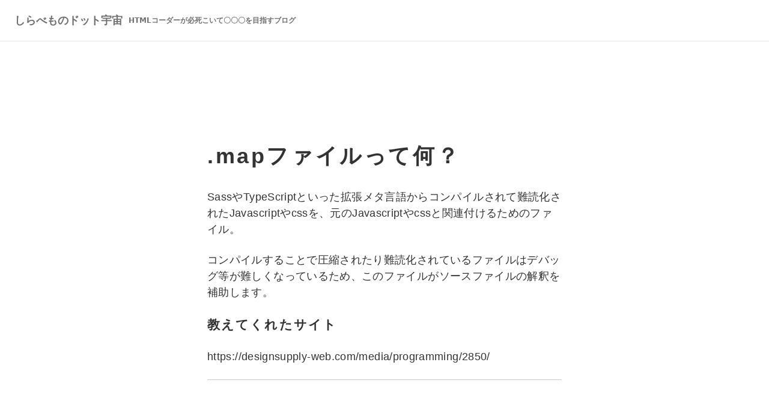

--- FILE ---
content_type: text/html; charset=utf-8
request_url: https://www.google.com/recaptcha/api2/aframe
body_size: 265
content:
<!DOCTYPE HTML><html><head><meta http-equiv="content-type" content="text/html; charset=UTF-8"></head><body><script nonce="st6N6KucL3ua-leDzypwrA">/** Anti-fraud and anti-abuse applications only. See google.com/recaptcha */ try{var clients={'sodar':'https://pagead2.googlesyndication.com/pagead/sodar?'};window.addEventListener("message",function(a){try{if(a.source===window.parent){var b=JSON.parse(a.data);var c=clients[b['id']];if(c){var d=document.createElement('img');d.src=c+b['params']+'&rc='+(localStorage.getItem("rc::a")?sessionStorage.getItem("rc::b"):"");window.document.body.appendChild(d);sessionStorage.setItem("rc::e",parseInt(sessionStorage.getItem("rc::e")||0)+1);localStorage.setItem("rc::h",'1764108005398');}}}catch(b){}});window.parent.postMessage("_grecaptcha_ready", "*");}catch(b){}</script></body></html>

--- FILE ---
content_type: text/css
request_url: https://shirabemono.space/wp-content/themes/shirabemono_twentyone/css/common-style.css?ver=1.0.0
body_size: 892
content:
body {
  margin: 0;
}

a {
  text-decoration: none;
  color: inherit;
  font-size: inherit;
}

header {
  -webkit-box-sizing: border-box;
          box-sizing: border-box;
  border-bottom: solid 1px #e6e6e6;
  padding-top: 16px;
  padding-bottom: 16px;
  background-color: white;
  width: 100%;
  position: fixed;
  top: 0;
  left: 50%;
  -webkit-transform: translate(-50%, 0);
          transform: translate(-50%, 0);
}

.site-title {
  font-size: 18px;
  line-height: 200%;
  font-weight: bold;
  color: #707070;
  margin-left: 24px;
  margin-top: 0;
  margin-bottom: 0;
}
.site-title > a {
  color: #707070;
}
.site-title > a:hover {
  color: black;
}
.site-title > a .header-description {
  font-size: 12px;
  margin-left: 10px;
  vertical-align: 2px;
}

main {
  width: 100%;
  max-width: 620px;
  margin-top: 108px;
  margin-left: auto;
  margin-right: auto;
  background-color: white;
  padding-left: 15px;
  padding-right: 15px;
}

.eyecatch {
  width: 100%;
  max-width: 620px;
  height: auto;
  max-height: 325px;
  overflow: hidden;
  margin-top: 48px;
  margin-bottom: 72px;
}

.eyecatch > img {
  width: 100%;
}

.atrticle-title {
  font-family: sans-serif;
  font-weight: bold;
  font-size: 32px;
  line-height: 52px;
}

footer {
  padding-top: 46px;
  padding-bottom: 110px;
}

.copyright {
  font-family: sans-serif;
  font-weight: normal;
  font-size: 14px;
  text-align: center;
}

.entry-content h2 {
  font-size: 24px;
  font-weight: bold;
  line-height: 36px;
}
.entry-content h3 {
  font-size: 21px;
  font-weight: bold;
  line-height: 32px;
}
.entry-content p {
  font-size: 18px;
  font-weight: normal;
  line-height: 27px;
}

.blog-container {
  width: 100%;
  margin: 0 auto 168px;
}
.blog-content {
  width: 90.625vw;
  margin: 0 auto;
}
@media screen and (min-width: 768px) {
  .blog-content {
    width: 600px;
  }
}
.blog-title {
  font-family: "Noto Sans JP", sans-serif;
  font-optical-sizing: auto;
  font-weight: 700;
  font-style: normal;
  font-size: 36px;
  text-align: left;
  line-height: 175%;
  letter-spacing: 0.1em;
  color: #333;
  margin: 24px auto;
}

h2 {
  font-family: "Noto Sans JP", sans-serif;
  font-optical-sizing: auto;
  font-weight: 700;
  font-style: normal;
  font-size: 36px;
  text-align: left;
  line-height: 175%;
  letter-spacing: 0.1em;
  color: #333;
  margin: 24px auto;
}

h3 {
  font-family: "Noto Sans JP", sans-serif;
  font-optical-sizing: auto;
  font-weight: 700;
  font-style: normal;
  font-size: 32px;
  text-align: left;
  line-height: 175%;
  letter-spacing: 0.1em;
  color: #333;
  margin: 24px auto;
}

h4 {
  font-family: "Noto Sans JP", sans-serif;
  font-optical-sizing: auto;
  font-weight: 700;
  font-style: normal;
  font-size: 28px;
  text-align: left;
  line-height: 175%;
  letter-spacing: 0.1em;
  color: #333;
  margin: 24px auto;
}

h5 {
  font-family: "Noto Sans JP", sans-serif;
  font-optical-sizing: auto;
  font-weight: 700;
  font-style: normal;
  font-size: 24px;
  text-align: left;
  line-height: 175%;
  letter-spacing: 0.1em;
  color: #333;
  margin: 24px auto;
}

h6 {
  font-family: "Noto Sans JP", sans-serif;
  font-optical-sizing: auto;
  font-weight: 700;
  font-style: normal;
  font-size: 20px;
  text-align: left;
  line-height: 175%;
  letter-spacing: 0.1em;
  color: #333;
  margin: 24px auto;
}

p {
  font-family: "Noto Sans JP", sans-serif;
  font-optical-sizing: auto;
  font-weight: 400;
  font-style: normal;
  font-size: 18px;
  text-align: left;
  line-height: 220%;
  letter-spacing: 0.02em;
  color: #333;
  margin: 24px auto;
}

img {
  width: 100%;
  margin: 24px auto;
}

pre {
  font-family: "Source Code Pro", monospace;
  font-optical-sizing: auto;
  font-weight: 400;
  font-style: normal;
  font-size: 14px;
  text-align: left;
  line-height: 175%;
  letter-spacing: 0;
  color: black;
  -webkit-box-sizing: border-box;
          box-sizing: border-box;
  display: block;
  margin: 0 auto 1.6em;
  padding: 1.6em;
  direction: ltr;
  unicode-bidi: bidi-override;
  background: #fafafa;
  max-width: 100%;
  overflow: auto;
}/*# sourceMappingURL=common-style.css.map */